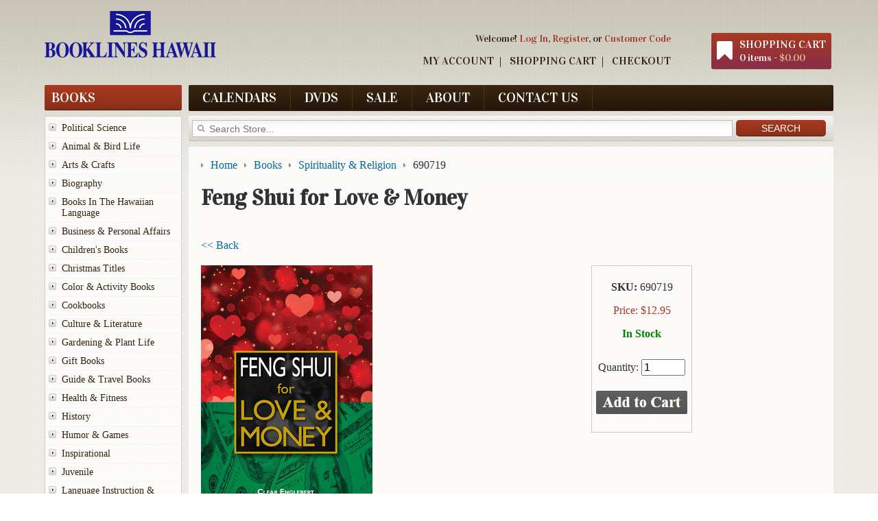

--- FILE ---
content_type: text/html; charset=utf-8
request_url: https://www.booklineshawaii.com/books/feng-shui-for-love-and-money.html
body_size: 6736
content:
<!DOCTYPE html>
<html lang="en">
    <head>
        <meta charset="utf-8">
        <meta name="viewport" content="width=device-width, initial-scale=1">
        <title>Feng Shui for Love &amp; Money</title>
        <meta name="description" content="Take a look at our Feng Shui for Love &amp; Money, as well as other Spirituality &amp; Religion available for sale here at The Islander Group.">
        
        
        
        
        
        
			<meta name="twitter:card" content="product">
			<meta name="twitter:site" content="@booklineshawaii">
			<meta name="twitter:label1" content="Price">
			<meta name="twitter:data1" content="$12.95">
			<meta name="twitter:label2" content="SKU">
			<meta name="twitter:data2" content="690719">
			
		<meta property="og:site_name" content="The  Islander Group">		
		<meta property="og:type" content="product.item">
		<meta property="og:url" content="https://www.booklineshawaii.com/books/feng-shui-for-love-and-money.html">
		<meta property="og:title" content="Feng Shui for Love &amp; Money">
		<meta property="og:image" content="https://www.booklineshawaii.com/books/images/z690719.FengShuiLoveMoney.jpg"><meta property="product:retailer_item_id" content="690719"><meta property="og:description" content="Money can&rsquo;t buy you love, but feng shui can help with both.This feng shui guide from bestselling author Clear Englebert offers easy to-follow advice for promoting prosperity and attracting and enhancing. Feng Shui for Love &amp; Money includes real-life examples and simple illustrations throughout the book to aid in visualizing potential feng shui problem situations and understanding how to place objects for maximum effect. Englebert specializes in offering multiple">
			<meta property="product:price:amount" content="12.95">
			<meta property="product:price:currency" content="USD">
			
			<meta property="product:shipping_weight:value" content="1">
			<meta property="product:shipping_weight:units" content="lb">
			<meta property="product:condition" content="new"><meta property="product:availability" content="in stock"><meta property="og:updated_time" content="2020-01-28T06:50:08-10:00"><link rel="canonical" href="https://www.booklineshawaii.com/books/feng-shui-for-love-and-money.html">



    <meta name="tmsid" content="1">


<link type="text/css" rel="stylesheet" href="/cirkuit/includes/fonts/FontAwesome/css/font-awesome.min.css">
<link type="text/css" rel="stylesheet" href="/css/style.css?t=20200210-060412">
<link type="text/css" rel="stylesheet" href="/cirkuit/seo-cart/front-end/css/frontend.css?v=20230606-234005">
<link type="text/css" rel="stylesheet" href="/cirkuit/includes/js/jquery/plugins/lightbox/0.5/css/lightbox.css">
<link type="text/css" rel="stylesheet" href="/cirkuit/tms/css/frontend.css?t=1&amp;mobile=0">

<script type="text/javascript" src="/cirkuit/includes/js/jquery/core/1.9.1/jquery.min.js"></script>
<script type="text/javascript" src="/cirkuit/includes/js/jquery/plugins/dropmenu/1.0/jquery.dropmenu.js"></script>
<script type="text/javascript" src="/js/script.js?t=20161013-091425"></script>
<script type="text/javascript" src="/cirkuit/seo-cart/front-end/js/frontend.js?v=20230711-084259"></script>
<script type="text/javascript" src="/cirkuit/includes/js/jquery/plugins/lightbox/0.5/jquery.lightbox.js"></script>
<script type="text/javascript" src="/cirkuit/tms/js/frontend.js?t=1&amp;mobile=0"></script>



</head>
    <body>
        <div id="page-wrapper" class="page-wrapper">
            <div class="page-container sitewidth">
                <div class="content-wrapper">
                    <div class="header-wrapper">
                        <div class="header-container serif1">
                            <div class="header-banner">
                                <div class="left"><a href="/" title="Booklines Hawaii"><img src="/images/template/logo.png" alt="Booklines Hawaii"></a></div>
                                <div class="middle">
                                    <div class="top">
                                                                                    Welcome! <a href="/verify_login?account_login=1" class="serif1">Log In</a>, <a href="/verify_login?account_login=1" class="serif1">Register</a>, or <a href="/verify_login?ccode=1" class="serif1">Customer Code</a>
                                               
                                    </div>
                                    <div class="bottom">
                                        <ul>
                                            <li><a href="/verify_login?account_login=1" class="serif1">My Account</a></li>
                                            <li><a href="/cart" class="serif1">Shopping Cart</a></li>
                                            <li><a href="/verify_login" class="serif1">Checkout</a></li>
                                        </ul>                                        
                                    </div>
                                </div>
                                <div class="right">
                                    <div class="cart"><a href="/cart" class="serif1"><span>Shopping Cart<br><span>0 items - <em>$0.00</em></span></span></a></div>
                                </div>
                            </div>
                        </div>
                    </div>
                    <div class="content-container">
                        <div class="navigation-wrapper">
                            
                            <div class="sidebar-title mobile-show">Search</div>
                            <div div class="sidebar-caption mobile-show">
                                <div class="search-container serif1">
                                    <form action="/search" method="get" class="store-search">
                                        <span class="search-background"><input name="query" type="text" placeholder="Search Store..."></span>
                                        <span class="search-button"><input type="submit" name="submit" value="Search"></span>
                                    </form>
                                </div>
                            </div>
                            
                            <div class="sidebar-title mobile-show">Browse</div>
                            <div div class="sidebar-caption mobile-show">
                                <ul>
                                <li><li><a href="https://www.booklineshawaii.com/calendars-1.html">Calendars</a></li><li><a href="https://www.booklineshawaii.com/dvds-1.html">DVDs</a></li><li><a href="https://www.booklineshawaii.com/sale">Sale</a></li><li><a href="https://www.booklineshawaii.com/about">About</a></li><li><a href="https://www.booklineshawaii.com/contact-us">Contact Us</a></li>                                    <li class="separator"><a href="/account?a=wishlist">Wish List</a></li>
                                    <li><a href="/verify_login?account_login=1">My Account</a></li>
                                    <li><a href="/verify_login?ccode=1">Customer Code</a></li>
                                    <li><a href="/cart">Shopping Cart</a></li>
                                                                    </ul>
                            </div>
                            
                            <div class="sidebar-title top"><a href="/books/" class="serif1">Books</a></div>
                            <div div class="sidebar-caption">
                            <ul><li><a href="https://www.booklineshawaii.com/books/political-science-1.html">Political Science</a></li><li><a href="https://www.booklineshawaii.com/books/animal-and-bird-life-1.html">Animal &amp; Bird Life</a></li><li><a href="https://www.booklineshawaii.com/books/arts-and-crafts-1.html">Arts &amp; Crafts</a></li><li><a href="https://www.booklineshawaii.com/books/biography-1.html">Biography</a></li><li><a href="https://www.booklineshawaii.com/books/books-in-the-hawaiian-language-1.html">Books In The Hawaiian Language</a></li><li><a href="https://www.booklineshawaii.com/books/business-and-personal-affairs-1.html">Business &amp; Personal Affairs</a></li><li><a href="https://www.booklineshawaii.com/books/childrens-books-1.html">Children's Books</a></li><li><a href="https://www.booklineshawaii.com/books/christmas-titles-1.html">Christmas Titles</a></li><li><a href="https://www.booklineshawaii.com/books/color-and-activity-books-1.html">Color &amp; Activity Books</a></li><li><a href="https://www.booklineshawaii.com/books/cookbooks-1.html">Cookbooks</a></li><li><a href="https://www.booklineshawaii.com/books/culture-and-literature-1.html">Culture &amp; Literature</a></li><li><a href="https://www.booklineshawaii.com/books/gardening-and-plant-life-1.html">Gardening &amp; Plant Life</a></li><li><a href="https://www.booklineshawaii.com/books/gift-books-1.html">Gift Books</a></li><li><a href="https://www.booklineshawaii.com/books/guide-and-travel-books-1.html">Guide &amp; Travel Books</a></li><li><a href="https://www.booklineshawaii.com/books/health-and-fitness-1.html">Health &amp; Fitness</a></li><li><a href="https://www.booklineshawaii.com/books/history-1.html">History</a></li><li><a href="https://www.booklineshawaii.com/books/humor-and-games-1.html">Humor &amp; Games</a></li><li><a href="https://www.booklineshawaii.com/books/inspirational-1.html">Inspirational</a></li><li><a href="https://www.booklineshawaii.com/books/juvenile-1.html">Juvenile</a></li><li><a href="https://www.booklineshawaii.com/books/language-instruction-and-reference-1.html">Language Instruction &amp; Reference</a></li><li><a href="https://www.booklineshawaii.com/books/military-and-pearl-harbor-1.html">Military &amp; Pearl Harbor</a></li><li><a href="https://www.booklineshawaii.com/books/music-and-dance-1.html">Music &amp; Dance</a></li><li><a href="https://www.booklineshawaii.com/books/natural-history-1.html">Natural History</a></li><li><a href="https://www.booklineshawaii.com/books/personal-memoirs-1.html">Personal Memoirs</a></li><li><a href="https://www.booklineshawaii.com/books/pictorials-1.html">Pictorials</a></li><li><a href="https://www.booklineshawaii.com/books/sea-life-1.html">Sea Life</a></li><li><a href="https://www.booklineshawaii.com/books/self-help-1.html">Self-help</a></li><li><a href="https://www.booklineshawaii.com/books/spirituality-and-religion-1.html" class="seocart_NavigationCurrent">Spirituality &amp; Religion</a></li><li><a href="https://www.booklineshawaii.com/books/sports-and-recreation-1.html">Sports &amp; Recreation</a></li></ul>                            </div>
                            <div class="sidebar-title mobile-show">Booklines Hawaii</div>
                            <div class="sidebar-caption mobile-show">
                                <ul>
                                <li><li><a href="https://www.booklineshawaii.com/calendars-1.html">Calendars</a></li><li><a href="https://www.booklineshawaii.com/dvds-1.html">DVDs</a></li><li><a href="https://www.booklineshawaii.com/sale">Sale</a></li><li><a href="https://www.booklineshawaii.com/about">About</a></li><li><a href="https://www.booklineshawaii.com/contact-us">Contact Us</a></li>                                    <li class="separator"><a href="/account?a=wishlist">Wish List</a></li>
                                    <li><a href="/verify_login?account_login=1">My Account</a></li>
                                    <li><a href="/verify_login?ccode=1">Customer Code</a></li>
                                    <li><a href="/cart">Shopping Cart</a></li>
                                                                    </ul>
                            </div>
                            <div class="sidebar-title serif1">Best Sellers</div>
                            <div div class="sidebar-caption sidebar-items">
                                <div class="cmsregion FeaturedProducts_BestSellers" data-cmsname="Featured Products 2" data-template-keyword="FeaturedProducts_BestSellers"><table cellspacing="0" class="cms_FeaturedProducts_list" id="FeaturedProducts2"><tr><td class="last"><div class="cms_FeaturedProducts_item" data-pid="4721">
							<a class="cms_FeaturedProducts_imglink" href="/books/da-good-an-spesho-book---hawaii-pidgin-bible-revised.html"><img src="/books/images/s555100-555100-DaGoodAnSpesho.jpg" class="cms_FeaturedProducts_image" border="0" alt="Da Good An Spesho Book - Hawaii Pidgin Bible (Revised)" width="55" height="80"></a><br>
							<a class="cms_FeaturedProducts_namelink" href="/books/da-good-an-spesho-book---hawaii-pidgin-bible-revised.html">Da Good An Spesho Book - Hawaii Pidgin Bible (Revised)</a><p><strong class="price" style="text-decoration:line-through; color:black;">$36.95</strong> <strong class="sale price" style="color:red">$31.41</strong></p></div></td></tr><tr><td class="last"><div class="cms_FeaturedProducts_item" data-pid="3063">
							<a class="cms_FeaturedProducts_imglink" href="/books/mana-cards.html"><img src="/books/images/s014200_manacardsbook.jpg" class="cms_FeaturedProducts_image" border="0" alt="Mana Cards" width="55" height="76"></a><br>
							<a class="cms_FeaturedProducts_namelink" href="/books/mana-cards.html">Mana Cards</a><p><strong class="price" style="text-decoration:line-through; color:black;">$39.95</strong> <strong class="sale price" style="color:red">$33.96</strong></p></div></td></tr><tr><td class="last"><div class="cms_FeaturedProducts_item" data-pid="3604">
							<a class="cms_FeaturedProducts_imglink" href="/books/the-ready-mapbook-of-east-hawaii-6th-edition.html"><img src="/books/images/seasthi.cvr.6thed.fin_gm.jpg" class="cms_FeaturedProducts_image" border="0" alt="The Ready Mapbook of East Hawaii, 6th Edition" width="55" height="71"></a><br>
							<a class="cms_FeaturedProducts_namelink" href="/books/the-ready-mapbook-of-east-hawaii-6th-edition.html">The Ready Mapbook of East Hawaii, 6th Edition</a><p class="price" style="color:black"><strong>$10.95</strong></p></div></td></tr><tr><td class="last"><div class="cms_FeaturedProducts_item" data-pid="4441">
							<a class="cms_FeaturedProducts_imglink" href="/books/pele-finds-a-home.html"><img src="/books/images/s067773.PeleFindsAHome.Cvr72.jpg" class="cms_FeaturedProducts_image" border="0" alt="Pele Finds a Home" width="55" height="65"></a><br>
							<a class="cms_FeaturedProducts_namelink" href="/books/pele-finds-a-home.html">Pele Finds a Home</a><p class="price" style="color:black"><strong>$8.95</strong></p></div></td></tr><tr><td class="last"><div class="cms_FeaturedProducts_item" data-pid="4442">
							<a class="cms_FeaturedProducts_imglink" href="/books/hina.html"><img src="/books/images/s067780.Hina.Cvr72.jpg" class="cms_FeaturedProducts_image" border="0" alt="Hina" width="55" height="65"></a><br>
							<a class="cms_FeaturedProducts_namelink" href="/books/hina.html">Hina</a><p class="price" style="color:black"><strong>$7.95</strong></p></div></td></tr></table></div>
                            </div>
                        </div>
                        <div class="page-content">
                            <div class="header-navigation">
                                <ul>
                                    <li><a href="https://www.booklineshawaii.com/calendars-1.html">Calendars</a></li><li><a href="https://www.booklineshawaii.com/dvds-1.html">DVDs</a></li><li><a href="https://www.booklineshawaii.com/sale">Sale</a></li><li><a href="https://www.booklineshawaii.com/about">About</a></li><li><a href="https://www.booklineshawaii.com/contact-us">Contact Us</a></li>                                </ul>
                            </div>
                            <div class="mobile-nav-menu">
                                <span class="mobile-open"><img src="/images/template/menu.svg">Menu</span>
                                <span class="mobile-close"><img src="/images/template/menu-close.svg">Close</span>
                            </div>
                            <div class="search-container mobile-hide serif1">
                                <form action="/search" method="get" class="store-search">
                                    <span class="search-background"><input name="query" type="text" placeholder="Search Store..."></span>
                                    <span class="search-button"><input type="submit" name="submit" value="Search"></span>
                                </form>
                            </div>
                            <div class="page-content-container">
                                <div class="seocart_Product seocart_Product_4274" id="seocart_Product_4274"><input type="hidden" name="seocart_ProductId" value="4274">				<form enctype="multipart/form-data" action="https://www.booklineshawaii.com/cart" target="_self" method="post" onsubmit="">
				<table border="0" cellspacing="2" cellpadding="2">
				    <tr>
				      <td colspan="2">
				      	<div id="tms_breadcrumbs"><ul class="breadcrumbs" role="navigation" aria-label="Breadcrumbs Navigation"><li><a href="/" class="homeLocation"><span>Home</span></a></li><li><a href="/books/"><span>Books</span></a></li><li><a href="/books/spirituality-and-religion-1.html"><span>Spirituality &amp; Religion</span></a></li><li class="lastLocation"><span>690719</span></li></ul></div><script type="application/ld+json">{"@context":"https:\/\/schema.org","@type":"BreadcrumbList","itemListElement":[{"@type":"ListItem","position":1,"name":"Home","item":"https:\/\/www.booklineshawaii.com\/"},{"@type":"ListItem","position":2,"name":"Books","item":"https:\/\/www.booklineshawaii.com\/books\/"},{"@type":"ListItem","position":3,"name":"Spirituality &amp; Religion","item":"https:\/\/www.booklineshawaii.com\/books\/spirituality-and-religion-1.html"},{"@type":"ListItem","position":4,"name":"690719","item":"https:\/\/www.booklineshawaii.com\/books\/feng-shui-for-love-and-money.html"}]}</script>
				      	<h1>Feng Shui for Love &amp; Money</h1>
				      </td>
				    </tr>
					<tr><td colspan="2"><p><a href="/books/spirituality-and-religion-1.html">&lt;&lt; Back</a></p></td></tr>
				    <tr>
				      <td valign="top"><a href="/books/images/z690719.FengShuiLoveMoney.jpg" rel="lightbox[product]"><img src="/books/images/690719.FengShuiLoveMoney.jpg" alt="Feng Shui for Love &amp; Money" width="250" height="400" id="mainImage" class="photo" style="cursor:pointer;  border:0;"></a></td>
				      <td valign="top">
				          
				          <table cellspacing="2" cellpadding="3" style="border:1px solid #CCCCCC;" class="seocart_ProductTemplate3_PriceContainer productLayout3_priceQtyAttribs">
				            <tr>
				                <td align="center">
									<table cellspacing="2" cellpadding="3">
				                        <tr><td align="center"><p><strong>SKU:</strong> <span class="sku product_sku_4274">690719</span></p> <div class="seocart_PricingContainer">
			<span style="display:inline; color:#a4381f; " class="seocart_Product_PriceRegular">Price: <span class="product_currency_unit_4274 currency">$</span></span><span style="display:inline; color:#a4381f; " id="product_price_4274" class="price regular seocart_Product_PriceRegular" content="12.95">12.95</span><span style="display:inline; color:#a4381f; " class="seocart_Product_PriceRegular"><span class="product_currency_unit_4274 currency"></span></span>
								<div id="inventoryStatus_4274" class="availability"><strong style="color:green;" class="seocart_InStockMessage">In Stock</strong></div></div> <div class="seocart_InventoryInstockNotification" id="seocart_InventoryInstockNotification_4274"></div></td></tr>
				                        <tr><td align="center"><input type="hidden" name="id" value="4274">   </td></tr>
				                        <tr><td align="center"><span class="seocart_ProductQuantity">Quantity: <input class="seocart_ProductQuantityInput" name="quantity" type="text" value="1" size="5"></span></td></tr>
										<tr><td align="center"><p><input type="image" class="buy" src="/images/AddToCart2.gif" alt="Add To Shopping Cart" name="Submit" value="Submit"></p> </td></tr>
									</table>
				                </td>
				            </tr>
				          </table>
				          
				    	</td>
				    </tr>
					<tr><td colspan="2"></td></tr>
				    <tr>
				      <td colspan="2" class="description">
				      	
				      	<h2>Feng Shui for Love &amp; Money Product Description:</h2>
				      	<div class="desc1">
<p style="text-align: justify;">Money can&rsquo;t buy you love, but feng shui can help with both.<br><br>This feng shui guide from bestselling author Clear Englebert offers easy to-follow advice for promoting prosperity and attracting and enhancing. <span style="color: #ff0000;"><strong>Feng Shui for Love &amp; Money</strong></span> includes real-life examples and simple illustrations throughout the book to aid in visualizing potential feng shui problem situations and understanding how to place objects for maximum effect. Englebert specializes in offering multiple solutions that are easy to implement and can complement any decor style; many clever fixes are even meant to be hidden from view, but still retain their impact. Intention is a powerful tool for strengthening feng shui corrections; to state your intention, you must know why you are employing a fix, and Englebert is careful to explain the rationale behind each suggestion.<br><span style="color: #2298a2;"></span></p>
</div>
<table class="data-table" id="product-attribute-specs-table">
<tbody>
<tr>
<th class="label" style="text-align: left;">Availability</th>
<td class="data" style="text-align: left;">19 August 2015</td>
</tr>
<tr>
<th class="label" style="text-align: left;">Category</th>
<td class="data" style="text-align: left;">Spirituality &amp; Religion</td>
</tr>
<tr>
<th class="label" style="text-align: left;">Page Count</th>
<td class="data" style="text-align: left;">124 pages</td>
</tr>
<tr>
<th class="label" style="text-align: left;">Publisher</th>
<td class="data" style="text-align: left;">Watermark Publishing<br>Printed in USA<br><br></td>
</tr>
<tr>
<th class="label" style="text-align: left;">Publish Date</th>
<td class="data" style="text-align: left;">August 2015</td>
</tr>
<tr>
<th class="label" style="text-align: left;">Dimensions</th>
<td class="data" style="text-align: left;">8.0&rdquo; x 5.0&rdquo; x 0.30&rdquo;</td>
</tr>
<tr>
<th class="label" style="text-align: left;">Author</th>
<td class="data" style="text-align: left;">Clear Englebert</td>
</tr>
<tr>
<th class="label" style="text-align: left;">About the Author</th>
<td class="data" style="text-align: left;">Clear Englebert has taught feng shui in Hawaii and California and consults on homes, gardens and commercial spaces throughout the Islands. He has been featured on television and in a variety of print media and has published three previous feng shui titles for a national audience, Feng Shui Demystified, Bedroom Feng Shui and Feng Shui for Retail Stores. He has also written Feng Shui for Hawaii and Feng Shui for Hawaii Gardens, with special attention paid to the particular feng shui problems found in Island homes and solutions geared toward Hawaii-style homes and d&eacute;cor.<br><br></td>
</tr>
<tr>
<th class="label" style="text-align: left;">Binding</th>
<td class="data" style="text-align: left;">Softcover</td>
</tr>
<tr>
<th class="label" style="text-align: left;">ISBN 13</th>
<td class="data" style="text-align: left;">9781935690719</td>
</tr>
</tbody>
</table> </td>
				    </tr>
			  </table>
			  </form>
			  			<script language="javascript" type="text/javascript">
			var current_review = 5;
			var total_reviews = 0;
			var review_sort = "date";
			
			showAllReviews = function() {
				for (var i = 1; i <= Math.ceil(total_reviews/5); i++) {
					var div = document.getElementById("product_review_"+(i*5));
					if (div) {
						div.style.visibility = "visible";
						div.style.display = "block";
						
						current_review = (i*5);
					}
				}
				
				updateDisplayingReviews();
			}
			showNextReview = function() {
				current_review += 5; // iterate to the next set of reviews
				var div = document.getElementById("product_review_"+current_review);
				if (div) {
					div.style.visibility = "visible";
					div.style.display = "block";
					
					updateDisplayingReviews();
				}
			}
			updateDisplayingReviews = function() {
				var div = document.getElementById("product_reviews_displaying");
				var div2 = document.getElementById("product_reviews_displaying2");
				// get new displaying text
				var i = 1;
				if (current_review >= total_reviews) { // we are`re at the last set of reviews
					var j = total_reviews;
					var div3 = document.getElementById("product_reviews_next_showall");
					div3.style.visibility = "hidden";
					div3.style.display = "none";
					var div3 = document.getElementById("product_reviews_next_showall2");
					div3.style.visibility = "hidden";
					div3.style.display = "none";
				}
				else
					var j = current_review;
				div.innerHTML = i.toString()+"-"+j.toString();
				div2.innerHTML = i.toString()+"-"+j.toString();						
			}
			</script>
			
			<div id="product-reviews">	
				<h2>
					Product Reviews 					<a href="/rate_product?pcode=4274" class="write-review">Write A Review</a>
				</h2><div class="paging">Comments</div><div class="review"><h2>No reviews yet, be the first to <a href="/rate_product?pcode=4274" class="write-review">review this product</a>!</h2></div><div class="paging"></div>		</div>
			  
			  <br><table width="99%" cellpadding="3" cellspacing="2" class="relatedProductsTable"><tr><td class="relatedProductsHeader" colspan="1" style="border:1px solid #eeeeee; background-color:#eeeeee"><span style="color:#000000">Related Items</span></td></tr><tr><td class="relatedProductsCell" width="20%" style="border-left:1px dotted #eeeeee; border-right:1px dotted #eeeeee; border-bottom:1px dotted #eeeeee;"><form action="https://www.booklineshawaii.com/cart" target="_self" method="post"><input name="quantity" type="hidden" value="1"><input type="hidden" name="id" value="3765"><table cellspacing="0" cellpadding="0" border="0"><tr><td height="80"><a href="https://www.booklineshawaii.com/books/the-book-of-aloha.html"><img src="/books/images/s479851.thebookofaloha.jpg" alt="The Book of Aloha" border="0" width="160" height="200"></a></td></tr><tr><td><a href="https://www.booklineshawaii.com/books/the-book-of-aloha.html">The Book of Aloha</a><br><br><div class="seocart_PricingContainer">
			<span style="color:#a4381f; " class="seocart_Product_PriceRegular">Price: <span style="text-decoration:line-through"><span class="product_currency_unit_3765 currency">$</span></span></span><span style="display:inline; color:#a4381f; text-decoration:line-through; " id="product_price_orig_3765" class="price regular seocart_Product_PriceRegular">10.95</span><span style="text-decoration:line-through; color:#a4381f; " class="seocart_Product_PriceRegular"><span class="product_currency_unit_3765 currency"></span></span> <br><span style="display:inline; color:#212121; " class="seocart_Product_PriceSale">Sale Price: <span class="product_currency_unit_3765 currency">$</span></span><span style="display:inline; color:#212121; " id="product_price_3765" class="price sale seocart_Product_PriceSale" content="9.31">9.31</span><span style="display:inline; color:#212121; " class="seocart_Product_PriceSale"><span class="product_currency_unit_3765 currency"></span></span>
								<div id="inventoryStatus_3765" class="availability"><strong style="color:green;" class="seocart_InStockMessage">In Stock</strong></div></div><br><input type="image" class="buy" src="/images/AddToCart.gif" alt="Add To Shopping Cart" name="Submit" value="Submit"></td></tr></table></form></td></tr></table></div>        <script type="application/ld+json">{
    "@context": "https:\/\/schema.org",
    "@type": "Product",
    "itemCondition": "NewCondition",
    "mpn": "",
    "description": "Money can\u2019t buy you love, but feng shui can help with both.This feng shui guide from bestselling author Clear Englebert offers easy to-follow advice for promoting prosperity and attracting and enhancing. Feng Shui for Love &amp; Money includes real-life examples and simple illustrations throughout the book to aid in visualizing potential feng shui problem situations and understanding how to place objects for maximum effect. Englebert specializes in offering multiple solutions that are easy to implement and can complement any decor style; many clever fixes are even meant to be hidden from view, but still retain their impact. Intention is a powerful tool for strengthening feng shui corrections; to state your intention, you must know why you are employing a fix, and Englebert is careful to explain the rationale behind each suggestion.\n\n\n\n\nAvailability\n19 August 2015\n\n\nCategory\nSpirituality &amp; Religion\n\n\nPage Count\n124 pages\n\n\nPublisher\nWatermark PublishingPrinted in USA\n\n\nPublish Date\nAugust 2015\n\n\nDimensions\n8.0\u201d x 5.0\u201d x 0.30\u201d\n\n\nAuthor\nClear Englebert\n\n\nAbout the Author\nClear Englebert has taught feng shui in Hawaii and California and consults on homes, gardens and commercial spaces throughout the Islands. He has been featured on television and in a variety of print media and has published three previous feng shui titles for a national audience, Feng Shui Demystified, Bedroom Feng Shui and Feng Shui for Retail Stores. He has also written Feng Shui for Hawaii and Feng Shui for Hawaii Gardens, with special attention paid to the particular feng shui problems found in Island homes and solutions geared toward Hawaii-style homes and d\u00e9cor.\n\n\nBinding\nSoftcover\n\n\nISBN 13\n9781935690719",
    "url": "https:\/\/www.booklineshawaii.com\/books\/feng-shui-for-love-and-money.html",
    "sku": "690719",
    "name": "Feng Shui for Love & Money",
    "offers": {
        "@type": "Offer",
        "itemCondition": "NewCondition",
        "price": "12.95",
        "availability": "InStock",
        "priceCurrency": "USD",
        "priceValidUntil": "2024-09-30T02:29:10-10:00"
    },
    "image": [
        {
            "@type": "ImageObject",
            "url": "https:\/\/www.booklineshawaii.com\/books\/images\/z690719.FengShuiLoveMoney.jpg",
            "caption": "Feng Shui for Love & Money",
            "name": "Feng Shui for Love & Money Image 1",
            "inLanguage": "en-US",
            "height": 1000,
            "width": 625,
            "@id": "https:\/\/www.booklineshawaii.com\/books\/images\/z690719.FengShuiLoveMoney.jpg#ImageObject"
        }
    ],
    "@id": "https:\/\/www.booklineshawaii.com\/books\/feng-shui-for-love-and-money.html#Product"
}</script>
        
                            </div>
                        </div>
                        <div class="clearfix"></div>
                    </div>
                    <div class="footer">
                        <div class="section first">
                            <h2>Booklines Hawaii</h2>
                            <ul>
                                <li><a href="https://www.booklineshawaii.com/">Home</a></li><li><a href="https://www.booklineshawaii.com/calendars-1.html">Calendars</a></li><li><a href="https://www.booklineshawaii.com/dvds-1.html">DVDs</a></li><li><a href="https://www.booklineshawaii.com/sale">Sale</a></li><li><a href="https://www.booklineshawaii.com/about">About</a></li><li><a href="https://www.booklineshawaii.com/contact-us">Contact Us</a></li>                            </ul>
                            <div class="cmsregion TextAndImages_FooterLeft" data-cmsname="Basic Text and Images 50" data-template-keyword="TextAndImages_FooterLeft"></div>
                        </div>
                        <div class="section second">
                            <div class="cmsregion TextAndImages_FooterMidLeft" data-cmsname="Basic Text and Images 51" data-template-keyword="TextAndImages_FooterMidLeft"><h2>Secure Shopping</h2>
<ul>
<li><a href="/shipping-and-delivery">Shipping &amp; Delivery</a></li>
<li><a href="/privacy-policy">Privacy Policy</a></li>
<li><a href="/site-map">Site Map</a></li>
</ul></div>
                        </div>
                        <div class="section third">
                            <div class="cmsregion TextAndImages_FooterMidRight" data-cmsname="Basic Text and Images 52" data-template-keyword="TextAndImages_FooterMidRight"><h2>My Account</h2>
<ul>
<li><a href="/verify_login?account_login=1">Login</a></li>
<li><a href="/verify_login?ccode=1">Customer Code</a></li>
<li><a href="/cart">View Shopping Cart</a></li>
</ul>
<p>Follow us on <a class="follow-link" title="facebook" href="https://www.facebook.com/tig12345" target="_blank" rel="noopener"> <img title="Facebook" src="/images/template/facebook-icon.gif" alt="facebook" align="absmiddle"></a> <a class="follow-link" title="Twitter" href="https://twitter.com/Islander_Group" target="_blank" rel="noopener"><img title="twitter" src="/images/template/twitter-icon.gif" alt="facebook" align="absmiddle"></a></p></div>
                        </div>
                        <div class="section fourth">
                            <div class="cmsregion TextAndImages_FooterRight" data-cmsname="Basic Text and Images 53" data-template-keyword="TextAndImages_FooterRight"><h2>Buy Online or Call: (877)&nbsp;828-4852&nbsp;ext 200</h2>
<p><img title="American Express" src="/images/template/american-express.gif" alt="American Express"><img title="Visa" src="/images/template/visa.gif" alt="visa"><img title="master-card" src="/images/template/master-card.gif" alt="master-card"><img title="discover" src="/images/template/discover.gif" alt="discover"></p>
<p>Shopping on booklineshawaii.com is safe.</p></div>
                            <p>&copy;2026 Booklines Hawaii. All Rights Reserved.</p><p><a href="https://www.cirkuit.com/" target="_blank">Cirkuit: Best Ecommerce Platform</a></p>
                        </div>
                    </div>
                </div>
            </div>
        </div>
    </body>
</html>


--- FILE ---
content_type: text/css
request_url: https://www.booklineshawaii.com/css/style.css?t=20200210-060412
body_size: 8794
content:
@import 'https://fonts.googleapis.com/css?family=Open+Sans|Vidaloka';

/*! normalize.css v4.2.0 | MIT License | github.com/necolas/normalize.css */button,hr,input{overflow:visible}audio,canvas,progress,video{display:inline-block}progress,sub,sup{vertical-align:baseline}[type=checkbox],[type=radio],legend{box-sizing:border-box;padding:0}html{font-family:sans-serif;line-height:1.15;-ms-text-size-adjust:100%;-webkit-text-size-adjust:100%}body{margin:0}article,aside,details,figcaption,figure,footer,header,main,menu,nav,section{display:block}h1{font-size:2em;margin:.67em 0}figure{margin:1em 40px}hr{box-sizing:content-box;height:0}code,kbd,pre,samp{font-family:monospace,monospace;font-size:1em}a{background-color:transparent;-webkit-text-decoration-skip:objects}a:active,a:hover{outline-width:0}abbr[title]{border-bottom:none;text-decoration:underline;text-decoration:underline dotted}b,strong{font-weight:bolder}dfn{font-style:italic}mark{background-color:#ff0;color:#000}small{font-size:80%}sub,sup{font-size:75%;line-height:0;position:relative}sub{bottom:-.25em}sup{top:-.5em}audio:not([controls]){display:none;height:0}img{border-style:none}svg:not(:root){overflow:hidden}button,input,optgroup,select,textarea{font-family:sans-serif;font-size:100%;line-height:1.15;margin:0}button,select{text-transform:none}[type=reset],[type=submit],button,html [type=button]{-webkit-appearance:button}[type=button]::-moz-focus-inner,[type=reset]::-moz-focus-inner,[type=submit]::-moz-focus-inner,button::-moz-focus-inner{border-style:none;padding:0}[type=button]:-moz-focusring,[type=reset]:-moz-focusring,[type=submit]:-moz-focusring,button:-moz-focusring{outline:ButtonText dotted 1px}fieldset{border:1px solid silver;margin:0 2px;padding:.35em .625em .75em}legend{color:inherit;display:table;max-width:100%;white-space:normal}textarea{overflow:auto}[type=number]::-webkit-inner-spin-button,[type=number]::-webkit-outer-spin-button{height:auto}[type=search]{-webkit-appearance:textfield;outline-offset:-2px}[type=search]::-webkit-search-cancel-button,[type=search]::-webkit-search-decoration{-webkit-appearance:none}::-webkit-file-upload-button{-webkit-appearance:button;font:inherit}summary{display:list-item}[hidden],template{display:none}

.clearfix {
    clear:both;
}

html,
body {
	min-height: 100%;
	width: 100%;
}

body {
    background:transparent url(/images/template/main-bg.gif) repeat top center;
	    font-family: "Times New Roman", Times, serif;
	font-size: 16px;
}

a {
    cursor: pointer;
    color: #08679b;
    border-bottom: 1px solid transparent;
    text-decoration: none;
    transition: all 0.15s ease-in-out;
}
a:hover {
    color: #810303;
    transition: all 0.15s ease-in-out;
}

.seocart_CategoryTable a,
#tinymce p > a {
    font-weight: bold;
}

h1,h2,h3 {
    font-family: 'Vidaloka', serif;
}
.serif1 {
    font-family: 'Vidaloka', serif;
}

.page-wrapper {
	width: 100%;
	color: #323232;
	overflow: hidden;
	position: relative;
	background:transparent url(/images/template/top-bg.png) repeat-x top center;
}

.sitewidth {
	max-width: 1150px;
	width: 100%;
	margin-left: auto;
	margin-right: auto;
}

.page-container {
	position: relative;
	min-height: 100vh;
}

.header-banner {
	position: relative;
	color:#35230f;
}
.header-banner .left {
    display:inline-block;
    vertical-align:top;
    width:24%;
    padding:1em 0;
}
.header-banner .middle {
    display:inline-block;
    vertical-align:top;
    width:55%;
    text-align:right;
    margin-top:3em;
}
.header-banner .middle .top {
    font-size:90%;
}
.header-banner .middle .top a {
    color:#9f361e;
}
.header-banner .middle .bottom ul {
    margin:1em 0;
    padding:0;
}
.header-banner .middle .bottom ul li {
    display:inline-block;
    vertical-align:top;
    list-style-type:none;
}
.header-banner .middle .bottom ul li a {
    color:#35230f;
    text-transform:uppercase;
    text-decoration:none;
}
.header-banner .middle .bottom ul li a:hover {
    color:#9f361e;
}
.header-banner .middle .bottom ul li a:after {
    content:' | ';
    display:inline-block;
    padding:0 0.5em;
}
.header-banner .middle .bottom ul li:last-child a:after {
    content:'';
    padding:0;
}
.header-banner .right {
    display:inline-block;
    vertical-align:top;
    width:20%;
    text-align:right;
    margin-top:3em;
}
.header-banner .right .cart a:before {
    content: "\f02e";
    font-family: FontAwesome;
    display: inline-block;
    color: #FFF;
    font-size: 200%;
    padding-right:10px;
    vertical-align: middle;
}
.header-banner .right .cart a {
    color:#FFF;
    text-transform:uppercase;
    background: rgb(170,58,32);
    background: linear-gradient(to bottom, rgba(170,58,32,1) 0%,rgba(135,46,75,1) 100%);
    display:inline-block;
    border-radius:3px;
    text-decoration:none;
    vertical-align: middle;
    text-align:left;
    padding:0.5em;
}
.header-banner .right .cart a span {
    display:inline-block;
    vertical-align: middle;
}
.header-banner .right .cart a span span {
    text-transform:lowercase;
    font-size:90%;
}
.header-banner .right .cart a span em {
    font-style:normal;
    color:#e8bb88;
}
.navigation-wrapper {
	float: left;
	width: 190px;
	padding: 10px 10px 20px 0px;
	display: inline-block;
}

.navigation-wrapper ul {
	padding: 0 0px 0 0;
	margin: 0;
}

.navigation-wrapper ul li {
	list-style-type: none;
	position:relative;
}

.navigation-wrapper ul li a {
	text-decoration: none;
    width: 100%;
    padding: 5px 5px 5px 20px;
    font-size: 14px;
    display: block;
    margin: 0;
    text-align: left;
    font-weight: normal;
    position: relative;
    color: #35230f;
    border-bottom: 1px dotted #EEE;
    background: url(/images/marker-1.png) 1px -64px no-repeat;
    transition:color 0.25s ease-in;
}
.navigation-wrapper ul li a:hover,
.navigation-wrapper ul li a.seocart_NavigationCurrent {
    color:#9f361e;
    background-position: 1px 6px;
}

/*.navigation-wrapper ul li a::before {	
    position: absolute;
    top: 0;
    right: 15px;
    color: #C93640;
    font-size: 18px;
    font-weight: normal;
}*/

.sidebar-title {
	width: 100%;
    font-size: 20px;
    line-height: 30px;
    padding: 0.15em 0 0.15em 0.5em;
	margin-right: 15px;
	background: rgb(170,59,32);
    background: linear-gradient(to bottom, rgba(59,38,17,1) 0%,rgba(37,23,10,1) 100%);
	border-bottom: 1px solid #a8a6a1;
    color: #FFFFFF;
	border-left: none;
	text-transform: uppercase;
	border-radius:2px;
}
.sidebar-title.top {
    background: rgb(170,59,32);
    background: linear-gradient(to bottom, rgba(170,59,32,1) 0%,rgba(137,46,25,1) 100%);
    border-bottom: 1px solid #43170c;
}
.sidebar-title a {
    text-decoration:none;
    color:#FFF;
}

.sidebar-caption {
	background-color: #FFF;
	background-color:rgba(255,255,255,0.8);
	margin:0.5em 0;
	padding:0.25em;
	border: 1px solid #cdcbc4;
	border-radius:3px;
	width:100%;
}

.sidebar-caption .cms_FeaturedProducts_item .cms_FeaturedProducts_imglink {
    float:left;
    min-height: inherit;
    width:55px;
}
.sidebar-caption .cms_FeaturedProducts_item {
    position:relative;
}
.sidebar-caption .cms_FeaturedProducts_item br {
    display:none;
}
.sidebar-caption table.cms_FeaturedProducts_list a.cms_FeaturedProducts_namelink {
    min-height: inherit;
    vertical-align: top;
    padding: 0 0 0 5px !important;
    float: right;
    line-height: 1.25em !important;
    width: 95px;
    text-decoration:none;
}
.sidebar-caption table.cms_FeaturedProducts_list p.price {
    display: block;
    float: right;
    text-align: left;
    width: 95px;
    margin: 0.5em 0 0 0;
}
.sidebar-caption table.cms_FeaturedProducts_list tr td {
    border-bottom:1px solid #DADADA !important;
    padding:1.5em 0 !important;
}
.sidebar-caption table.cms_FeaturedProducts_list tr:last-child td {
    border-bottom:none !important;
}

.page-content-container .cms_region.cms_ImageGallery {
	padding: 0;
	margin-bottom: 1em;
}

.cms_region .responsive-gallery .gallery-nav-items {
	background-color: rgba(0,0,0,.7);
	bottom: 0;
	z-index: 4;
	padding: 5px 0;
    font-size: 0;
}

.cms_region .responsive-gallery .gallery-nav-item {
	width: 0;
	height: 0;
	border-style: solid;
	border-width: 7px 0 7px 10px;
	border-color: transparent transparent transparent #9e9e9e;
	background-color: transparent;
	border-radius: 0px;
	margin: 0 2px;
	transition: border-color .2s ease-out;
}
.cms_BasicTextandImages table td img,
.cms_NavigationLinks table td img {
    max-width:100%;
    height:auto;
}

.cms_region .responsive-gallery .gallery-nav-item.active {
	border-color: transparent transparent transparent #C93640;
	background-color: transparent;
}

h2.cms_FeaturedProducts_title {
    padding: 0.5em;
    font-weight: normal;
    font-size:125%;
    border-radius: 2px;
    background: linear-gradient(to bottom, rgba(245,245,245,1) 0%,rgba(214,211,204,1) 100%);
    border-bottom: 1px solid #a8a6a1;
    text-transform: uppercase;
    margin-bottom: 10px;
}
.cms_FeaturedProducts_item {
    display:table;
}
table.cms_FeaturedProducts_list {
    padding:0.5em;
    border-radius:3px;
    background:#fff;
    background-color:rgba(255,255,255,0.75);
}
body .cms_FeaturedProducts_list .sale.price {
    color:#a4381f !important;
}
body table#FeaturedProducts1,
body table#FeaturedProducts4 {
    border: 1px solid #cdcbc4;
}
.cms_FeaturedProducts_64 table.cms_FeaturedProducts_list tr:first-child td {
    border-bottom:1px solid #DADADA !important;
}
.cms_FeaturedProducts_item {
    text-align:center;
    padding:0 1em;
}
a.cms_FeaturedProducts_imglink {
    text-align:center;
    display:block;
    min-height:175px;
}
table.cms_FeaturedProducts_list a.cms_FeaturedProducts_namelink {
    font-size:0.95em;
    line-height: 1.2em !important;
    color:#08679b;
    padding:0 !important;
    display:block;
    line-height:1em;
    
}
table.cms_FeaturedProducts_list p.price {
    margin-top:0;
}
table.cms_FeaturedProducts_list a.cms_FeaturedProducts_namelink:hover {
    color:#9f361e;
}
.cms_FeaturedProducts_item p.price strong {
    color: #a4381f;
}
.cms_FeaturedProducts_list {
    border: 1px solid #cdcbc4 !important;
}

.page-content {
	float: right;
	display: inline-block;
	width: calc( 100% - 210px );
	padding: 10px 0px 20px 0px;
}

.page-content .header-navigation ul {
    margin:0;
    padding:0;
    background: rgb(170,59,32);
    background: linear-gradient(to bottom, rgba(59,38,17,1) 0%,rgba(37,23,10,1) 100%);
    font-size: 20px;
    line-height: 30px;
    border-bottom: 1px solid #43170c;
    border-radius:2px;
}
.page-content .header-navigation ul li {
    display:inline-block;
}
.page-content .header-navigation ul li a {
    padding: 0.15em 1em;
    text-transform: uppercase;
    display:block;
    text-decoration:none;
    border-right:1px solid #4d3215;
    color:#FFF;
    font-family: 'Vidaloka', serif;
}
.page-content .header-navigation ul li a:hover,
.page-content .header-navigation ul li a.current {
    color: #d0a779;
}


.page-content-container  {
	background: rgba(255,255,255,0.8);
    padding:1em;
    position:relative;
}

.search-container {
    position:relative;
    margin:0.5em 0;
    padding:0.35em;
    background: rgba(245,244,243,1);
    background: linear-gradient(to bottom, rgba(245,244,243,1) 0%,rgba(214,211,204,1) 100%);
    border-radius:3px;
    border-top:1px solid #fafafa;
    border-bottom:1px solid #bfbdb7;
    font-size:90%;
}
.search-container .search-background {
    display:inline-block;
    vertical-align:top;
    width:85%;
    position:relative;
}
.search-background:before {
    content: "\f002";
    font-family: FontAwesome;
    display: inline-block;
    position:absolute;
    top:0.5em;
    left:0.65em;
    color:#9c9c9c;
    font-size:80%;
}
.search-container .search-background input {
    width:96%;
    border:1px solid #bdbcb7;
    background: rgba(255,255,255,1);
    background: linear-gradient(to bottom, rgba(245,244,243,1) 0%,rgba(255,255,255,1) 50%);
    padding:0.25em 0.25em 0.25em 1.65em;
}
.search-container .search-button {
    display:inline-block;
    vertical-align:top;
    width:14%;
}
.search-container .search-button input {
    width:100%;
    padding:0.25em;
    background: rgba(170,58,32,1);
    background: linear-gradient(to bottom, rgba(170,58,32,1) 0%,rgba(137,47,25,1) 100%);
    border:none;
    border-bottom:1px solid #541d0f;
    color:#FFF;
    text-transform:uppercase;
}

.footer {
    position:relative;
	text-align: left;
	padding: 2em 0;
}
.footer .section {
    display:inline-block;
    vertical-align:top;
}
.footer .section.first,
.footer .section.second,
.footer .section.third {
    width:19%;
}
.footer .section.fourth {
    width:40%;
}
.footer .section h2 {
    color: #3a2610;
    font-size: 16px;
    padding-top: 5px;
    margin-top: 0px;
    font-weight: normal;
    margin-bottom: 10px;
    font-family: 'Vidaloka', serif;
    text-transform: uppercase;
}
.footer .section ul {
    margin:0;
    padding:0;
}
.footer .section ul li {
    list-style-type:none;
    padding-bottom:0.3em;
}
.footer .section a {
    text-decoration: none;
    color: #35230f;
}

.footer-social {
	display: inline-block;
	line-height: 15px;
	width: 20%;
}

.footer-social a {
	display: block;
	margin-top: 15px;
}

.footer-contact {
	float: right;
	width: 20%;
}

.seocart_ProductTemplate2_PriceContainer td{
	padding-left: 25px;
}

.mobile-nav-menu {
	display: none;
}

.mobile-show {
	display: none;
}
input[type=submit],
input[type=button],
.inputButton,
.inputSubmit {
    color: #fff;
    background: #b61406;
    background: linear-gradient(to bottom, #d81e0d 0%,#ed9a92 2%,#b61406 50%,#9f0e01 100%);
    border: 1px solid #ad9278;
    border-radius: 5px;
    padding: 3px 8px;
}
input[type=submit]:hover,
input[type=button]:hover,
.inputButton:hover,
.inputSubmit:hover {
    background: linear-gradient(to top, #d81e0d 0%,#ed9a92 2%,#b61406 50%,#9f0e01 100%);
}
input.wishlist {
    background:none;
    border:none;
    color:#333;
    font-size:90%;
}

/* message form */
#page-wrapper .MessageSection_MessageForm {
    border-color: #ddd;
}
#page-wrapper .MessageSection_MessageForm .inputText{
    width: 70%;
}
#page-wrapper .MessageSection_MessageForm{
    background: #fff;
    border:none;
    font-size: 110%;
    width: auto;
}
#page-wrapper .MessageSection_MessageForm .MessageForm_InputItem,
#page-wrapper .MessageSection_MessageForm .inputItem,
#page-wrapper .MessageSection_MessageForm .MessageForm_Buttons {
    margin-top:2em;
}
#page-wrapper .MessageSection_MessageForm input,
#page-wrapper .MessageSection_MessageForm textarea{
    padding: .5em ;
}
#page-wrapper .MessageForm_Buttons{
    text-align: left;
}
#page-wrapper .MessageForm_Buttons input{
    padding: .5em 3em;
    font-weight: bold;
}

/* category page */
.seocart_CategoryGroup_Image{
    float: left;
    padding: 0 1em 1em 0;
}
.seocart_Category .seocart_CategoryGroup_Image{
    display: none;
}
.seocart_Category .seocart_SubcategoryTableContainer {
  border: 1px solid #CCCCCC;
}
.seocart_Category td{
    vertical-align: top;
    padding: .45em;
    background: rgba(255,255,255,0.8);
}
.seocart_Product div.attributeSwatchImage img {
    vertical-align:top;
}
.seocart_Product .availability {
    padding:1em 0;
}
.seocart_SubcategoryTable{
}
.seocart_CategoryTable {
    margin-bottom:2em;
}
.seocart_CategoryTable {
    
}
.seocart_SubcategoryTable td{
    background: rgba(255,255,255,0.8);
}
.seocart_SubcategoryTable .product_link{
    font-size: 120%;
}
.seocart_SubcategoryTable .seocart_PricingContainer{
    margin-top: 1em;
}
.seocart_SubcategoryTable tr td{
    vertical-align: top;
}
.seocart_CategoryTable .seocart_SubcategoryTable,
.seocart_CategoryTable .seocart_SubcategoryTable tr td{
    border: none;
}
.seocart_Subcategory_PaginationContainer, 
.seocart_Subcategory_page_numbers {
    text-transform: uppercase;
    padding: 1%;
}
.seocart_Subcategory_PaginationLinks em {
    font-style: normal;
    color: #a4381f;
}
.seocart_Subcategory_PaginationLinks a, 
.seocart_SearchPageNumbersContainer a {
    color: #2f2f2f;
    text-decoration: none;
    padding: 0 3px;
}
.seocart_Subcategory_PaginationLinkNext span, 
.seocart_Subcategory_PaginationLinkPrevious span {
    display: none;
}
.seocart_Subcategory_PaginationLinkNext:after {
    content: ">";
}
.seocart_Subcategory_PaginationLinkPrevious:after {
    content: "<";
}
.seocart_Subcategory_PaginationLinkNext:after, 
.seocart_Subcategory_PaginationLinkPrevious:after {
    display: inline-block;
    cursor: pointer;
    background-color: #2f2f2f;
    color: #FFF;
    font-weight: bold;
    padding: 0 3px;
    border-radius: 3px;
}
.showSortByContainer {
    padding:1em 0;
}
.showSortByContainer .sortBy,
.showSortByContainer .resultsPerPage,
.showSortByContainer .viewBy {
    display:inline-block;
    vertical-align:middle;
}
.showSortByContainer .viewBy em {
    font-style:normal;
    padding-left:0.5em;
}
.showSortByContainer .viewBy .list {
    display: inline-block;
    vertical-align:middle;
    height: 24px;
    margin-left: 8px;
    margin-right: 5px;
    width: 25px;
    background: url(/images/list_a.png) 0px bottom no-repeat scroll transparent;
}
.showSortByContainer .viewBy .grid {
    display: inline-block;
    vertical-align:middle;
    height: 24px;
    width: 25px;
    background: url(/images/grid_a.png) 0px top no-repeat scroll transparent;
}
.showSortByContainer select,
.search-sorting input {
    padding:0.25em;
    border-radius:2px;
}
.search-sorting {
    margin-bottom:1em;
}
.search-sorting input[type="text"] {
    border:1px solid #CCC;
}
.search-sorting input[type="submit"] {
    margin-left:0.5em;
}
body td.search-item {
    padding: 1em 0;
    border-bottom: 1px solid #ddd;
}
td.search-item-grid {
    padding:10px 0;
    text-align:center;
}
td.search-item-grid p {
    font-size: 0.95em;
    margin: 0 5px 3px 5px;
}
td.search-item-grid p.price, td.search-item-grid .seocart_PricingContainer {
    color: #000000;
    font-size: 1.2em;
    font-weight: 700;
    margin: 2px 5px 2px 5px;
}
table.results-list {
    width:100%;
    border-collapse: separate;
}
tr.search-item-list {
    border-top: 1px solid #ddd;
}
tr.search-item-list td {
    border-bottom: 1px solid #ddd;
    padding: 5px 0 5px 0;
    vertical-align: middle;
}
tr.search-item-list td.image {
    text-align: center;
    width: auto;
}
tr.search-item-list td.details {
    padding: 5px 0 5px 10px;
}
tr.search-item-list td p.title {
    font-size: 1.3em;
    margin: 0 0 5px 0;
}
tr.search-item-list td p.description {
    margin: 0 20px 5px 0;
}
.search-item-summary {
    padding: .5em 0 0;
}
tr.search-item-list td.price {
    text-align: center;
}
tr.search-item-list p.price, tr.search-item-list .seocart_PricingContainer {
    color: #000000;
    font-size: 1.3em;
    font-weight: bold;
    margin: 5px;
}
tr.search-item-list td.price .availability {
    font-size: 75%;
}
tr.search-item-list td.price span {
    font-size: 1em;
    font-weight: 700;
}

.productRow {
    display:table-row;
}
.productContainer {
    display:table-cell;
    width:32.5%;
    vertical-align:top;
    padding:0 0.15%;
    border-right:1px dotted #CCC;
    border-bottom:1px dotted #CCC;
    min-height:345px;
    background: rgba(255,255,255,0.8);
}
.productRow .productContainer:last-child {
    border-right:none;
}
.productContainer .productName {
    text-align: center;
    font-weight: bold;
    font-size: 100%;
    padding: 0.5em 1em 1em 1em;
    min-height: 75px;
    box-sizing: border-box;
}
.productName a {
    color: #35230f;
}
.productContainer .productImage {
    text-align:center;
    padding:1em;
    min-height:200px;
}
.productContainer .productBuyInfo {
    padding:3%;
}
.productContainer .seocart_PricingContainer {
    display:inline-block;
    width:44%;
    vertical-align:middle;
    font-weight:bold;
    padding-top:1%;
    padding-left:5%;
}
.productContainer .seocart_PricingContainer span {
    font-size:110% !important;
}
.productContainer .productAddToCart {
    display:inline-block;
    width:49%;
    vertical-align:middle;
    text-align:right;
}

/* product page */
.seocart_Product #tms_breadcrumbs {
	padding: 0;
}
.seocart_Product table {
    border-spacing:0;
}
.seocart_Product h2 {
    margin-top:0.5em;
    font-size:110%;
}
.seocart_ProductTemplate3_PriceContainer,
.seocart_Product .relatedProductsTable,
.seocart_Product td.description,
.seocart_Product #product-reviews,
.seocart_Product .product-qa {
    margin-bottom:1em;
}
.seocart_Product #product-reviews {
    margin-top:1em;
}
.seocart_Product .relatedProductsTable {
    width:100%;
}
.relatedProductsHeader {
    background:#FFF !important;
}
.relatedProductsHeader span {
    font-size:1.5em;
    font-weight:bold;
    color:#323232 !important;
}
.relatedProductsCell td {
    height: auto !important;
    text-align: center;
}

.relatedProductsCell img {
    width: auto !important;
    max-width: 100%;
    height: auto !important;
}

.relatedProductsCell table {
    width: 100%;
}
a.write-review{
    float: right;
    font-size:80%;
}
a.write-review:hover{
    color: #999;
}
.review a.write-review{
    color: #111;
    text-transform: uppercase;
    float: none;
}
.review a.write-review:hover{
    color: #810303;
}
.seocart_Product span.seocart_ReviewRating,
.seocart_Product .seocart_ReviewNumber,
#product-reviews .paging {
    display:none;
}

.data-table { margin-top: 2em; width:100%; border:1px solid #aaa; }
.data-table .odd  { background:#f8f7f5 }
.data-table .even { background:#eeeded; }
.data-table td.last,
.data-table th.last { border-right:0!important; }
.data-table tr.last th,
.data-table tr.last td { border-bottom:0 !important; }
.data-table th { padding:3px 8px; font-weight:bold; }
.data-table td { padding:3px 8px; }

.data-table thead th { font-weight:bold; border-right:1px solid #aaa; padding:4px 8px; color:#0a263c; white-space:nowrap; vertical-align:middle; }
.data-table thead th.wrap { white-space:normal; }
.data-table thead th a,
.data-table thead th a:hover { color:#fff; }
.data-table thead th { background:#D0E8C4; }
.data-table thead th .tax-flag { font-size:11px; white-space:nowrap; }

.data-table tfoot { border-bottom:1px solid #aaa; }
.data-table tfoot tr.first td { background:url(../images/bkg_tfoot.gif) 0 0 repeat-x; }
.data-table tfoot tr { }
.data-table tfoot td { padding-top:1px; padding-bottom:1px; border-bottom:0; border-right:1px solid #aaa; }
.data-table tfoot strong { font-size:16px; }

.data-table tbody th,
.data-table tbody td { border-bottom:1px solid #aaa; border-right:1px solid #aaa; }

/* Bundle products tables */
.data-table tbody tr:nth-child(odd), .data-table tbody.odd tr { background:#eee !important; }
.data-table tbody tr:nth-child(even), .data-table tbody.even tr { background:#fff !important; }
.data-table tbody.odd tr td,
.data-table tbody.even tr td { border-bottom:0; }
.data-table tbody.odd tr.border td,
.data-table tbody.even tr.border td { border-bottom:1px solid #aaa; }

.data-table tbody td .option-label { font-weight:bold; font-style:italic; }
.data-table tbody td .option-value { padding-left:10px; }

.page-content-container img {
	max-width:100%;
	height:auto;
}


@media only screen and (max-width: 1149px) {

	.gallery-nav .gallery-nav-items {
		display: none;
	}

	.responsive-gallery {
		height: 29vw !important;
	}

	.responsive-gallery .gallery-nav-move {
    	background-size: auto auto !important;
	}

	.cms_region iframe {
		max-width: 100%;
	}
}
@media only screen and (max-width: 1100px) {
    
}
@media only screen and (max-width: 900px) {
	.header-navigation {
		font-size: 16px;
		padding-top: 2px;
	}

	.seocart_Product>form>table {
		margin: 0 auto;
	}

	.seocart_Product>form>table>tbody>tr:nth-child(3)>td {
		display: block;
		width: 100%;
		text-align: center;
	}

	.seocart_Product>form>table>tbody>tr:nth-child(3)>td>* {
		margin-left: auto;
		margin-right: auto;
		width:100%;
	}
	
	.cms_region table,
	.cms_region table tbody,
	.cms_region table tr,
	.cms_region table td,
	.cms_region table td div {
	    display:block !important;
	    width:100% !important;
	    text-align:center !important;
	    height:100% !important;
	}
	.header-banner .middle {
	    font-size:90%;
	    width:75%;
	}
	.header-banner .right {
	    display:none;
	}
}
@media only screen and (max-width: 850px) {
	.mobile-show {
		display: block;
	}

	.mobile-hide {
		display: none;
	}
	.footer-contact,
	.footer-social,
	.footer-nav {
		width: 30%
	}

	.header-container {
		position: relative;
	}

	.header-navigation {
		display: none;
	}

	.mobile-nav-menu {
		display: block;
		padding: 7px 10px;
		cursor: pointer;
		font-size: 22px;
		background: rgb(170,59,32);
        background: linear-gradient(to bottom, rgba(170,59,32,1) 0%,rgba(137,46,25,1) 100%);
        border-bottom: 1px solid #43170c;
        color: white;
	}

	.mobile-open {
		display: inline;
	}

	.mobile-close {
		display: none;
	}

	.mobile-nav-menu img {
		height: 25px;
		position: relative;
    	margin-right: 15px;
		vertical-align: bottom;
	}

	.store-search {
		float: none;
		padding: 6px 0;
	}

	.store-search input {
		font-size: 18px;
	}
	.navigation-wrapper .store-search .search-button {
	    width:auto;
	    margin-top:5px;
	}
	.navigation-wrapper .search-container {
	    margin: 0;
        padding: 0;
        background: none;
        border: none;
	}

	.header-bottom-stripe {
		text-align: left;
		position: absolute;
		top: 100%;
		left: 0;
		width: 100%;
		z-index: 200;
		background-color: #C93640;
		transition: box-shadow .2s ease-out;
	}

	.sticky-menu .header-bottom-stripe {
		position: fixed;
		top: 0;
		z-index: 1000;
		box-shadow: 0 2px 5px 0 rgba(0,0,0,0.16),0 2px 10px 0 rgba(0,0,0,0.12);
	}

	.navigation-wrapper {
		position: absolute;
		background-color: #ededed;
		box-shadow: 0 8px 17px 0 rgba(0,0,0,0.4),0 6px 20px 0 rgba(0,0,0,0.38);
		z-index: 100;
	}

	.navigation-wrapper ul li a {
		font-size: 18px;
		padding: 10px 0 10px 15px;
		background-position:0px -55px;
	}
	.navigation-wrapper ul li a:hover, 
	.navigation-wrapper ul li a.seocart_NavigationCurrent {
	    background-position:0px 15px;
	}

	.navigation-wrapper ul li a::after {
		top: 11px;
		right: auto;
		left: -2px;
	}

	.navigation-wrapper ul li:hover>a {
		background-color: transparent;
    	color: #000;
    	text-shadow: none;
	}
	.navigation-wrapper ul li a::before {
	    display:none;
	    content:'';
	}

    .sidebar-title {
        box-sizing: border-box;
        border-radius:0;
    }
    .sidebar-title.top {
        background: rgb(170,59,32);
        background: linear-gradient(to bottom, rgba(59,38,17,1) 0%,rgba(37,23,10,1) 100%);
        border-bottom: 1px solid #a8a6a1;
    }
	.sidebar-caption {
		margin-bottom: 1em;
		box-sizing: border-box;
		margin-top:0;
		border-radius:0;
	}

	.page-content {
		width: 100%;
		position: relative;
	}

	.navigation-wrapper {
		padding: 0;
		position: absolute;
		width: 0;
		height: 0;
		overflow: hidden;
	}

	body.mobile-menu-show .navigation-wrapper {
		width: 275px;
		height: auto;
		z-index: 1000;
	}

	body.mobile-menu-show .footer::after,
	body.mobile-menu-show .page-content-container::after {
		content: '';
		opacity: .7;
		background-color: #000;
		position: absolute;
		top: 0;
		left: 0;
		width: 100%;
		height: 100%;
		z-index: 100;
	}

	body.mobile-menu-show .footer::after {
		min-height: 100vh;
	}

	body.mobile-menu-show .content-wrapper {
		position: relative;
	}

	body.mobile-menu-show .header-bottom-stripe {
		position: absolute;
	}

	body.mobile-menu-show .mobile-open {
		display: none;
	}

	body.mobile-menu-show .mobile-close {
		display: inline;
	}

	body:not(.mobile-menu-show) .page-wrapper {
		height: auto !important;
	}

	body:not(.mobile-menu-show) .content-wrapper {
		top: auto !important;
	}

	body:not(.mobile-menu-show) .header-bottom-stripe {
		top: 100% !important;
	}

	body:not(.mobile-menu-show) .sticky-menu .header-bottom-stripe {
		top: 0 !important;
	}

	.header-title {
		width: 194px;
	}

	.productAdditionalImagesTable {
		width: 100%;
		overflow-x: scroll;
		height: 125px;
		position: relative;
		display: block;
		-webkit-overflow-scrolling: touch;
	}

	.productAdditionalImagesTable>tbody {
		display: table;
		position: absolute;
		height: 100%;
	}

	.productAdditionalImagesTable>tbody tr {
		display: table-cell;
		white-space: nowrap;
	}

	.productAdditionalImagesTable>tbody tr:last-child td:last-child{
		margin-right: 25px;
	}
	.productAdditionalImagesTable>tbody tr td {
		display: inline-block;
	}

	.cms_ContactFeedbackForm form {
		padding: 5px !important;
		margin: 0 auto !important;
		border: 0 !important;
		width: auto !important;
		max-width: 420px;
	}

	.cms_ContactFeedbackForm form textarea,
	.cms_ContactFeedbackForm form input {
		min-width: 0px !important;
	}
	.page-container .footer {
	    padding-top:0;
	}
	.page-container .footer .section {
	    width:47%;
	    padding:1%;
	}
	.responsive-gallery {
		height: 35vw !important;
	}
}
@media only screen and (max-width: 800px) {
    
    table.results-list td {
         display: block !important;
         width: 100% !important;
         padding:1em 0 !important;
         border-bottom:1px solid #CCC;
    }
    table.results-list tr.search-item-list td {
        border-bottom:none !important;
        padding:0 !important;
    }
    table.results-list tr.search-item-list td.image {
        padding-top:1em !important;
    }
    table.results-list tr.search-item-list td.price {
        padding-bottom:1em !important;
        border-bottom:1px solid #CCC !important;
    }
    table.results-list tr.search-item-list td .search-item-summary {
        display:none;
    }
    
    .header-banner .middle {
        display:none;
    }
    .header-banner .right {
        display:inline-block;
        width:75%;
    }
    .productRow {
        display:block;
    }
    .productContainer {
        width: 99%;
        display: block;
        border: none;
        border-bottom: 1px dotted #666;
        margin-top: 0.5em;
        background-color: #fbfbfb;
    }
}
@media only screen and (max-width: 500px) {

	.header-title {
		display: none;
	}
	.header-banner .middle,
    .header-banner .right {
        display:none;
    }
    .header-banner .left {
        width:100%;
        text-align:center;
    }
	.header-contact {
		font-size: 15px;
	    font-weight: normal;
	    font-family: Changa, Arial;
	    right: 10px;
	}

	.header-contact .small br {
		display: inline;
	}

	.search-container {
		margin-right: 0;
	}

	.store-search input {
		width: 150px;
	}

	.header-banner {
		background-image: url(/images/template/diamond.png) !important;
		background-size: auto;
		background-repeat: repeat;
	}

    .page-container .footer {
        padding-top:0;
    }
    .page-container .footer .section {
        width:98%;
        padding:1%;
        text-align:center;
        border-bottom:1px dotted #CCC;
    }
    .page-container .footer .section:last-child {
        border-bottom:none;
    }
	.footer-social,
	.footer-nav {
		width: 50%;
		margin-bottom: 2em;
	}

	.footer-contact {
		width: 100%;
	}
	
	#mainImage {
		width: 100% !important;
		max-width: 400px !important;
		height: auto !important;
	}
	
}

/* seo-cart updated checkout styling, added on 1/05/2016 */
.seocart_CartEmpty {
    display:block;
    padding:2em 1em 20em 1em;
}
.seocart_CartEmpty a {
    text-decoration:underline;
}
table.shoppingCartItems {
    width:100%;
    margin-bottom:0.5em;
}
/*.seocart_Cart .seocart_Container_DiscountInput {
    display:none;    
}*/
.seocart_Cart .cartBanner {
    padding: 1em;
    text-align: left;
    display: block;
    border: 1px solid red;
    background-color: #feedee;
    color: #000000;
    font-weight: bold;
    margin-bottom: 1em;
}
body .paypalExpressCheckoutContainer {
    float: none !important;
    text-align: right;
    width: auto !important;
}
body .paypalExpressCheckoutContainer:before {
    content:'- or -';
    display:block;
    padding:1em 0.25em;
    margin:1em 0;
    color:#333;
}
.seocart_Cart,
.seocart_Checkout,
.seocart_OrderResults,
.seocart_Cart p,
.seocart_Checkout p,
.seocart_OrderResults p {
    /*font-family: 'CenturyGothicStd', Arial, Helvetica, sans-serif;
   font-family: 'proxima_nova_rgregular', Arial, Helvetica, sans-serif;*/
}
.seocart_Cart table td,
.seocart_Cart table tr,
.seocart_Checkout table td,
.seocart_Checkout table tr,
.seocart_OrderResults table td,
.seocart_OrderResults table tr {
    border:none;
    
}
.shoppingCartItemsSeparator td {
    padding:0;
    background-color:#928966 !important;
    border-color:#999;
}
td.shoppingCartItemsCellImage {
    padding:1em 0;
}
.seocart_CartCheckoutButtonContainer,
.seocart_CheckoutButtonContainer,
.seocart_VerifyCheckoutButtonContainer {
    text-align:right;
}
.seocart_Cart input.button,
.seocart_Checkout input.button {
    background-color: #959595;
    color: #fff !important;
    text-transform: uppercase;
    text-decoration: none;
    font-size: 18px;
    -webkit-border-radius: 5px;
    border-radius: 5px;
    font-weight: 700;
    padding: 13px 50px 10px;
    display: inline-block;
    -webkit-transition: all .5s, color .5s, box-shadow .5s;
    -moz-transition: all .5s, color .5s, box-shadow .5s;
    transition: all .5s, color .5s, box-shadow .5s;
    border:none;
    cursor:pointer;
    -webkit-appearance: none;
    background-image: linear-gradient(to bottom,#aad300 0%,#9cc400 100%);
    border-color: #9cc400;
    /*font-family: 'CenturyGothicStd', Arial, Helvetica, sans-serif;
   font-family: 'proxima_nova_rgregular', Arial, Helvetica, sans-serif;*/
    
}
.seocart_Cart input.button:hover,
.seocart_Checkout input.button:hover {
    border-color: #aad300;
    background-image: linear-gradient(to bottom,#9cc400 0%,#aad300 100%);
}
.seocart_Cart input.button.buttonPayByWire {
    margin-right:1%;
    margin-bottom:1%;
}
input.button.buttonContinueShopping {
    background-image: linear-gradient(to bottom,#f5f5f5 0%,#e3ded0 100%);
    color:#000 !important;
    float:left;
    font-weight:normal;
}
input.button.buttonContinueShopping:hover {
    background-image: linear-gradient(to bottom,#e3ded0 0%,#f5f5f5 100%);
}
.seocart_ShippingCalculatorCalculateButton {
    margin-left:3%;
}
.seocart_Cart p.seocart_CartTermsSecurity {
    text-align:left;
    margin:0;
}
#promo-items {
    padding: 2% 0;
    border-top: 1px solid #eee;   
}
.seocart_Cart .product-list td {
    text-align: center;
    font-size: 80%;
    vertical-align: bottom;
}
.seocart_CartCheckoutContainer {
    text-align:right;
    margin-top:3% !important;
    line-height:0;
}
#shoppingCartCustomFooterText {
    text-align:right;
    margin: 1em 0;
    float: right;
    padding: 1em 0;
}
.seocart_CartTermsSecurity {
    text-align:center;
    padding:1em 0;
}

table.checkout_header,
table.verifyCheckout_header,
tr.verifyCheckout_header td,
tr.orderResults_header td,
table.orderResults_header {
    border:1px solid #222 !important;
}

table.checkout_content,
table.verifyCheckout_content td,
table.orderResults_content td,
.seocart_Checkout table {
    background:#FFFFFF !important;
    vertical-align:top;
}
.seocart_Cart input.button:hover,
.seocart_Checkout input.button:hover {
    background-color: #222;
}
tr.shoppingCartItemsRow input.button.buttonUpdate,
.seocart_Container_DiscountInput input.button,
.seocart_ShippingCalculatorCalculateButton {
    padding: 0.5em;
    -webkit-appearance: none;
    background-image: linear-gradient(to bottom,#949789 0%,#7b7e6f 100%);
    border-color: #6e7063;
    border:none;
    color:#FFF;
    font-size:90%;
}
tr.shoppingCartItemsRow input.button.buttonUpdate:hover,
.seocart_Container_DiscountInput input.button:hover {
    background-image: linear-gradient(to bottom,#7b7e6f 0%,#949789 100%);
    border-color: #7b7e6f;
}
.seocart_Container_DiscountInput input.button {
    margin-left:3%;
}
.shoppingCartItemsCellQty input,
table.checkout_content input[type="text"],
.seocart_Container_DiscountInput input[type="text"],
.seocart_Container_ShippingCalculator select,
.seocart_Checkout .checkout_content select {
    width: auto;
    height: 34px;
    border: 1px solid #ccc;
    color: #333;
    padding: 0 0 0 10px;
    -webkit-border-radius: 3px;
    border-radius: 3px;
    margin: 5px 0;
    background-color: #fff;
    -webkit-box-sizing: border-box;
    -moz-box-sizing: border-box;
    box-sizing: border-box;
}
.shippingDetailsContainer {
}
.shippingDetails {
    display:none;
    position: absolute;
    top: 50%;
    left: 50%;
    margin-top: -300px;
    margin-left: -250px;
    width: 600px;
    height: 500px;
    background:#FFF;
    font-size:80%;
    padding:3%;
    border:1px solid #CCC;
    box-sizing:border-box;
}
table.shoppingCartSummary {
    margin-top: 2%;
}

table.checkout_content input[type="text"] {
    min-width:50%;
}
.seocart_Container_DiscountInput table td {
    display:block !important;
    width: 99% !important;
    text-align:left;
}
body table.checkout_content select {
    width:auto;
}
.shoppingCartItemsCellItem,
.shoppingCartItemsCellQty,
.shoppingCartItemsCellEach,
.shoppingCartItemsCellTotal {
    color: #7a736d;
    text-transform:uppercase;
    font-weight:bold;
}
.shoppingCartItemsCellItem a {
    text-decoration:none;
}
.shoppingCartItemsCellItem a,
.shoppingCartItemsCellQty a {
    color: #7a736d;
}
.shoppingCartItemsCellItem a:hover,
.shoppingCartItemsCellQty a:hover {
    color: #030e0a;
}
.seocart_Cart_TableRow_ShippingCalculatorText strong,
.seocart_Cart_TableRow_DiscountInput strong,
.seocart_ShoppingCartTotalTableCell {
    color: #333;
}
table.shoppingCartSummary td.seocart_ShoppingCartTotalTableCell  {
    vertical-align:top;
    padding:1% 0;
    width:35%;
}
body table.seocart_ShoppingCartTotalTable {
    margin:0;
}
table.seocart_ShoppingCartTotalTable td {
    padding:4% 0%;
    text-align:right !important;
}
.shoppingCartItems .shoppingCartItemsHeader strong {
    color:#928966;
}

.seocart_Cart h1,
.seocart_Checkout h1 {
    padding:0.5em 0 0.25em 0;
    text-transform:uppercase;
}
body div.seocart_Container_ShippingCalculator, 
body div.seocart_Container_DiscountInput {
    border:none;
    margin:0;
}
.seocart_Cart_TableRow_ShippingCalculatorText span {
    padding-left:3px;
}
.isShoppingCartPage .seocart_ShippingCalculatorMethod {
    width:auto;
    max-width: 100%;
}

.seocart_ShippingCalculatorMethod {
    max-width: 100%;
}
.seocart_Container_DiscountInput input[type="text"] {
    width: 60%;
}
td.seocart_Cart_Table_ShippingCalculatorDiscountCell {
    width:99%;
}
tr.seocart_Cart_TableRow_DiscountInput > td,
tr.seocart_Cart_TableRow_ShippingCalculator > td {
    width: 100%;
    display:block;
}
td.seocart_Cart_Table_ShippingCalculatorDiscountCell table {
    margin:0;
}
tr.seocart_Cart_TableRow_ShippingCalculatorText td {
    display:inline-block;
}
.seocart_CartTermsSecurity img {
    padding-right:0.5em;
}
table.verifyCheckout_content {
    width:100% !important;
}
.checkout_header td,
table.verifyCheckout_content td,
table.orderResults_content td,
table.shoppingCartPriceTable td {
    padding:0.5em;
}
.checkout_content td {
    vertical-align:middle;
    padding:0.5em;
}
.checkoutStepsHeaderImage {
    display:none;
} 
@media only screen and (max-width: 420px) {
      
    table.shoppingCartItems,
    table.shoppingCartItems tbody,
    table.shoppingCartItems tr,
    table.shoppingCartItems td,
    .seocart_Cart table,
    .seocart_Cart tbody,
    .seocart_Cart tr,
    .seocart_Cart td,
    table.results-list,
    table.results-list tbody,
    table.results-list tr,
    .seocart_Product table,
    .seocart_Product tbody,
    .seocart_Product tr,
    .seocart_Product td,
    .seocart_Product th,
    .seocart_SubcategoryTable,
    .seocart_SubcategoryTable table,
    .seocart_SubcategoryTable tbody,
    .seocart_SubcategoryTable tr,
    .seocart_SubcategoryTable td,
    .seocart_SubcategoryProductTable,
    .seocart_SubcategoryProductTable table,
    .seocart_SubcategoryProductTable tbody,
    .seocart_SubcategoryProductTable tr,
    .seocart_SubcategoryProductTable td{
        display: block !important;
        width: 100% !important;
        border: 0 !important;
        margin: 0 !important;
        padding: 0 !important;
        text-align: center !important;
        height: auto !important;
    }
    .seocart_Product .data-table td,
    .seocart_Product .data-table th,
    .seocart_CategoryTable td {
        padding: .75em 0 !important;
    }
    .showSortByContainer .viewBy {
        display:none;
    }
    body .paypalExpressCheckoutContainer {
        text-align:center;
    }
    table.results-list td {
         display: block !important;
         width: 100% !important;
         padding:1em 0 !important;
         border-bottom:1px solid #CCC;
    }
    table.results-list tr.search-item-list td {
        border-bottom:none !important;
        padding:0 !important;
    }
    table.results-list tr.search-item-list td.image {
        padding-top:1em !important;
    }
    table.results-list tr.search-item-list td.price {
        padding-bottom:1em !important;
        border-bottom:1px solid #CCC !important;
    }
    table.results-list tr.search-item-list td .search-item-summary {
        display:none;
    }
    main tr.shoppingCartItemsRow{
        padding: 2em 0 !important;
        background: #fff;
    }
    .seocart_Cart td.shoppingCartItemsCellEach {
        display:none !important;
    }
    tr.shoppingCartItemsRow img {
        max-width: 100%;
        height: auto;
    }
    .checkout_content select {
        width:100%;
    } 
    .seocart_Cart input.button,
    .seocart_Checkout input.button {
        width:99%;
        margin:0.25em 0;
        text-align:center;
        float:none;
    }
    .seocart_Cart input.button.buttonUpdate {
        width:auto;
    } 
    main .seocart_CartCheckoutButtonContainer input.button {
        width:99%;
        max-width:305px;
        margin:0 auto 3% auto;
    }
    body main .paypalExpressCheckoutContainer {
        float:none !important;
        width:auto !important;
    }
    body main .paypalExpressCheckoutForm {
        display:block;
        margin-bottom:3%;
        line-height:0;
    }
    body .seocart_Cart p.seocart_CartTermsSecurity {
        text-align:center;
    }
    .seocart_CartCheckoutContainer {
        text-align: center;
    }
    table.checkout_content td {
        display: block !important;
        width: 100% !important;
        text-align:left;
    }
    table.checkout_content td input[type="text"] {
        max-width:none !important;
        width:90%;
    }
    .seocart_Checkout .checkout_content select {
        width:100%;
    }
    .seocart_Checkout table.shoppingCartPriceTable td,
    .seocart_OrderResults table.shoppingCartPriceTable td {
        padding:0.5em 0;
    } 
    .seocart_Checkout td,
    .seocart_OrderResults td {
        padding:1%;
    }
    .seocart_Cart h1{
        text-align: center;
    }
    
    table.shoppingCartPriceTable td {
        font-size:100%;
    }
    body main td.shoppingCartItemsCellEach {
        display:none !important;
    }
    body main .seocart_Cart td.shoppingCartItemsCellQty,
    body main .seocart_Cart td.shoppingCartItemsCellTotal,
    body main .seocart_Cart tr.seocart_Cart_TableRow_Subtotal td,
    body main .seocart_Cart tr.seocart_Cart_TableRow_ShippingTotal td,
    body main .seocart_Cart tr.seocart_Cart_TableRow_TaxTotal td,
    body main .seocart_Cart tr.seocart_Cart_TableRow_DiscountTotal td,
    body main .seocart_Cart tr.seocart_Cart_TableRow_Total td {
        display:inline-block !important;
        width:49% !important;
    }
    body .seocart_Cart .seocart_Container_ShippingCalculator,
    body .seocart_Cart tr.seocart_Cart_TableRow_TaxTotal {
        display:none !important;
    }
    body .seocart_Cart table.seocart_ShoppingCartTotalTable {
        max-width:305px;
        margin: 0 auto !important;
    }
    body .seocart_Cart table.seocart_ShoppingCartTotalTable td:first-child {
        text-align: left !important;
    }
    body .seocart_Cart table.seocart_ShoppingCartTotalTable td:last-child {
        text-align: right !important;
    }
    .seocart_Cart .seocart_Container_DiscountInput input[type="text"] {
        display:block;
        width:90%;
        margin:0 auto;
        margin-bottom:0.5%;
    }
    .seocart_Cart .seocart_Container_DiscountInput input.button {
        display:block;
        margin:0 auto;
        margin-bottom:0.5%;
        width: auto;
    }
    table.verifyCheckout_content {
        width: 97%!important;
    }
    table.verifyCheckout_content tr td,
    table.orderResults_content tr td {
        display:block !important;
        width:99% !important;
    }
    table.verifyCheckout_content tr td table td {
        display:inline-block !important;
        width:42% !important;
    }
    table.orderResults_content tr td table td {
        width:99% !important;
    }
    table.verifyCheckout_content tr td table tr.verifyCheckout_header td,
    table.orderResults_content tr td table tr.orderResults_header td {
        width:99% !important;
        padding:0;
    }
    body .seocart_Container_ShippingCalculator select {
        width:90%;
    }
    body .seocart_Cart input.button, 
    body .seocart_Checkout input.button {
        font-size:15px;
    }
    #advancedSearchForm .fieldPadding {
        padding:0.5em;
    }
    #advancedSearchForm .cartSearchInput input[type="text"] {
        width:70%;
    }
}


--- FILE ---
content_type: text/javascript
request_url: https://www.booklineshawaii.com/js/script.js?t=20161013-091425
body_size: 236
content:
var $window = false;
var $content_wrapper = false;
var $header_container = false;
var $header_bottom_stripe = false;;
var $body = false;
var $navigation_wrapper = false;
var mobile_scroll_top = 0;

function RefreshFixedMobileBar() {
	
	var scrollTop = $window.scrollTop();

	if( scrollTop > $header_container.height() ) {
		$content_wrapper.addClass("sticky-menu");
	} else {
		$content_wrapper.removeClass("sticky-menu");
	}
}

function ShowMobileMenu() {
	
	mobile_scroll_top = $window.scrollTop();

	var headerOffset = Math.max($header_container.height()-mobile_scroll_top,0);
	var stripe_height = $header_bottom_stripe.outerHeight()+10;

	// Open Menu 
	$body.addClass("mobile-menu-show");	

	// Clip page to menu height
	$(".page-wrapper").height( $(".navigation-wrapper").height() + stripe_height + headerOffset );	

	// Offset content wrapper in page wrapper window to prevent page jump
	$content_wrapper.css('top', (mobile_scroll_top*-1)+"px");
	$window.scrollTop(0);

	// Offset menu in content wrapper to top of page wrapper
	$header_bottom_stripe.css('top', (mobile_scroll_top+headerOffset)+"px");
	$navigation_wrapper.css('top', (mobile_scroll_top+headerOffset+stripe_height)+"px");
}

function HideMobileMenu() {
	$body.removeClass("mobile-menu-show");	
	$window.scrollTop(mobile_scroll_top);
}

function MobileMenuClick() {
	if( !$body.hasClass("mobile-menu-show") ) {
		ShowMobileMenu();
	} else {
		HideMobileMenu();	
	}
}

function CacheSelectors() {
	$window = $(window);
	$header_container = $(".header-container");
	$content_wrapper = $(".page-content-container");
	$header_bottom_stripe = $(".mobile-nav-menu");
	$body = $("body");
	$navigation_wrapper = $(".navigation-wrapper");
}

$(function(){
	CacheSelectors();

	RefreshFixedMobileBar();
	$window.scroll(RefreshFixedMobileBar);

	$(".mobile-nav-menu").click(MobileMenuClick);
});